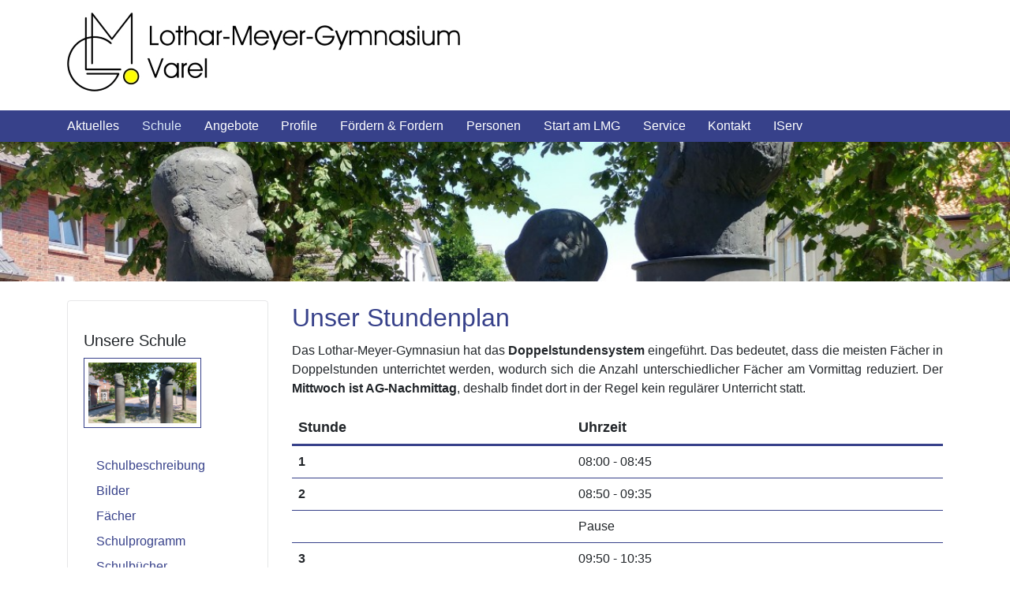

--- FILE ---
content_type: text/html; charset=utf-8
request_url: https://www.lmg-varel.de/index.php?option=com_content&view=article&id=5&Itemid=116
body_size: 8313
content:
<!DOCTYPE html>
<html xmlns="http://www.w3.org/1999/xhtml" class="j5" xml:lang="de-de" lang="de-de" dir="ltr">

<head>
   
  <meta charset="utf-8">
	<meta name="generator" content="Joomla! - Open Source Content Management">
	<title>Lothar-Meyer-Gymnasium Varel – Stundenplan</title>
	<link href="_lmg/layout/favicon.jpg" rel="shortcut icon" type="image/vnd.microsoft.icon">
<link href="/plugins/system/t4/themes/base/vendors/font-awesome5/css/all.min.css?4e86bb" rel="stylesheet">
	<link href="/plugins/system/t4/themes/base/vendors/font-awesome/css/font-awesome.min.css?4e86bb" rel="stylesheet">
	<link href="plugins/system/mediabox_ck/assets/mediaboxck.css?ver=2.6.0" rel="stylesheet">
	<link href="/templates/t4_blank/local/css/template.css?8169bca6bfccf14bd5ac230597a63200" rel="stylesheet">
	<link href="/media/t4/css/11.css?b4afc66496641e784a65caf02acf2310" rel="stylesheet">
	<style>.cloaked_email span:before { content: attr(data-ep-a); } .cloaked_email span:after { content: attr(data-ep-b); } img.cloaked_email { display: inline-block !important; vertical-align: middle; border: 0; }</style>
	<style>
			#mbCenter, #mbToolbar {
	background-color: #1a1a1a;
	-webkit-border-radius: 10px;
	-khtml-border-radius: 10px;
	-moz-border-radius: 10px;
	border-radius: 10px;
	-webkit-box-shadow: 0px 5px 20px rgba(0,0,0,0.50);
	-khtml-box-shadow: 0px 5px 20px rgba(0,0,0,0.50);
	-moz-box-shadow: 0px 5px 20px rgba(0,0,0,0.50);
	box-shadow: 0px 5px 20px rgba(0,0,0,0.50);
	/* For IE 8 */
	-ms-filter: "progid:DXImageTransform.Microsoft.Shadow(Strength=5, Direction=180, Color='#000000')";
	/* For IE 5.5 - 7 */
	filter: progid:DXImageTransform.Microsoft.Shadow(Strength=5, Direction=180, Color='#000000');
	}
	
	#mbOverlay {
		background-color: #000000;
		
	}
	
	#mbCenter.mbLoading {
		background-color: #1a1a1a;
	}
	
	#mbBottom {
		color: #999999;
	}
	
	#mbTitle, #mbPrevLink, #mbNextLink, #mbCloseLink, #mbPlayLink, #mbPauseLink, #mbZoomMinus, #mbZoomValue, #mbZoomPlus {
		color: #ffffff;
	}
		</style>
<script type="application/json" class="joomla-script-options new">{"joomla.jtext":{"MEDIABOXCK_SHARE":"Share","MEDIABOXCK_EMAIL":"Email","MEDIABOXCK_CLOSE":"=\"Close\"","MEDIABOXCK_NEXT":"Next","MEDIABOXCK_PREV":"Previous","MEDIABOXCK_DOWNLOAD":"Download","MEDIABOXCK_PLAY":"Play","MEDIABOXCK_PAUSE":"Pause","JSHOW":"Anzeigen","JHIDE":"Verbergen"},"system.paths":{"root":"","rootFull":"https:\/\/www.lmg-varel.de\/","base":"","baseFull":"https:\/\/www.lmg-varel.de\/"},"csrf.token":"ffa75e180271588e503a69f18a265f3c","system.keepalive":{"interval":840000,"uri":"\/index.php?option=com_ajax&amp;format=json"}}</script>
	<script src="/media/system/js/core.min.js?a3d8f8"></script>
	<script src="/media/vendor/jquery/js/jquery.min.js?3.7.1"></script>
	<script src="/media/legacy/js/jquery-noconflict.min.js?504da4"></script>
	<script src="/media/vendor/jquery-migrate/js/jquery-migrate.min.js?3.5.2"></script>
	<script src="/plugins/system/t4/themes/base/vendors/bootstrap/js/bootstrap.bundle.min.js?4e86bb"></script>
	<script src="/media/system/js/keepalive.min.js?08e025" type="module"></script>
	<script src="/media/vendor/bootstrap/js/dropdown.min.js?5.3.8" type="module"></script>
	<script src="/media/vendor/bootstrap/js/collapse.min.js?5.3.8" type="module"></script>
	<script src="/templates/t4_blank/js/template.js"></script>
	<script src="/plugins/system/t4/themes/base/js/base.js?4e86bb"></script>
	<script src="/plugins/system/mediabox_ck/assets/mediaboxck.min.js?ver=2.9.1"></script>
	<script src="/media/system/js/fields/passwordview.min.js?4e86bb"></script>
	<script src="/plugins/system/t4/themes/base/js/megamenu.js"></script>
	<script>window.RegularLabs=window.RegularLabs||{};window.RegularLabs.EmailProtector=window.RegularLabs.EmailProtector||{unCloak:function(e,g){document.querySelectorAll("."+e).forEach(function(a){var f="",c="";a.className=a.className.replace(" "+e,"");a.querySelectorAll("span").forEach(function(d){for(name in d.dataset)0===name.indexOf("epA")&&(f+=d.dataset[name]),0===name.indexOf("epB")&&(c=d.dataset[name]+c)});if(c){var b=a.nextElementSibling;b&&"script"===b.tagName.toLowerCase()&&b.parentNode.removeChild(b);b=f+c;g?(a.parentNode.href="mailto:"+b,a.parentNode.removeChild(a)):a.innerHTML=b}})}};</script>
	<script type="application/ld+json">{"@context":"https://schema.org","@graph":[{"@type":"Organization","@id":"https://www.lmg-varel.de/#/schema/Organization/base","name":"Lothar-Meyer-Gymnasium Varel","url":"https://www.lmg-varel.de/"},{"@type":"WebSite","@id":"https://www.lmg-varel.de/#/schema/WebSite/base","url":"https://www.lmg-varel.de/","name":"Lothar-Meyer-Gymnasium Varel","publisher":{"@id":"https://www.lmg-varel.de/#/schema/Organization/base"}},{"@type":"WebPage","@id":"https://www.lmg-varel.de/#/schema/WebPage/base","url":"https://www.lmg-varel.de/index.php?option=com_content&amp;view=article&amp;id=5&amp;Itemid=116","name":"Lothar-Meyer-Gymnasium Varel – Stundenplan","isPartOf":{"@id":"https://www.lmg-varel.de/#/schema/WebSite/base"},"about":{"@id":"https://www.lmg-varel.de/#/schema/Organization/base"},"inLanguage":"de-DE"},{"@type":"Article","@id":"https://www.lmg-varel.de/#/schema/com_content/article/5","name":"Stundenplan","headline":"Stundenplan","inLanguage":"de-DE","isPartOf":{"@id":"https://www.lmg-varel.de/#/schema/WebPage/base"}}]}</script>
	<script>
						Mediabox.scanPage = function() {
							var links = jQuery('a').filter(function(i) {
								if ( jQuery(this).attr('class') 
										&& jQuery(this).data('mediaboxck_done') != '1') {
									var patt = new RegExp(/^lightbox/i);
									return patt.test(jQuery(this).attr('class'));
								}
							});
							if (! links.length) return false;

							new Mediaboxck(links, {
								overlayOpacity : 	0.7,
								resizeOpening : 	1,
								resizeDuration : 	240,
								initialWidth : 		320,
								initialHeight : 	180,
								fullWidth : 		'0',
								defaultWidth : 		'800',
								defaultHeight : 	'800',
								showCaption : 		1,
								showCounter : 		1,
								loop : 				0,
								isMobileEnable: 	1,
								// mobileDetection: 	'resolution',
								isMobile: 			false,
								mobileResolution: 	'640',
								attribType :		'class',
								showToolbar :		'0',
								diapoTime :			'3000',
								diapoAutoplay :		'0',
								toolbarSize :		'normal',
								medialoop :		false,
								showZoom :		0,
								share :		0,
								download :		0,
								theme :		'default',
								counterText: '({x} of {y})',
							}, null, function(curlink, el) {
								var rel0 = curlink.className.replace(/[[]|]/gi," ");
								var relsize = rel0.split(" ");
								return (curlink == el) || ((curlink.className.length > 8) && el.className.match(relsize[1]));
							});
						};
					jQuery(document).ready(function(){
						Mediabox.scanPage();
					});
</script>


  <meta name="viewport"  content="width=device-width, initial-scale=1, maximum-scale=1, user-scalable=yes"/>
  <style>
    @-webkit-viewport   { width: device-width; }
    @-moz-viewport      { width: device-width; }
    @-ms-viewport       { width: device-width; }
    @-o-viewport        { width: device-width; }
    @viewport           { width: device-width; }
  </style>
  <meta name="HandheldFriendly" content="true"/>
  <meta name="apple-mobile-web-app-capable" content="YES"/>
  <!-- //META FOR IOS & HANDHELD -->
  
</head>

<body class="site-default navigation-default theme-default layout-pagebuilder nav-breakpoint-sm com_content view-article item-116" data-jver="5">
  
  
  <div class="t4-wrapper">
    <div class="t4-content">
      <div class="t4-content-inner">
        
<div id="t4-kopf" class="t4-section  t4-kopf  t4-palette-mainnav">
<div class="t4-section-inner container">

<div class="custom"  >
	<p><a title="Lothar-Meyer-Gymnasium Varel" href="index.php?option=com_content&amp;view=category&amp;layout=blog&amp;id=9&amp;Itemid=101"><img src="_lmg/layout/lmg-logo.jpg" alt="Lothar-Meyer-Gymnasium Varel" /></a></p></div>
</div>
</div>

<div id="t4-menue" class="t4-section  t4-menue  d-none d-sm-none d-md-block d-lg-block d-xl-block  t4-sticky">
<div class="t4-section-inner container"><div class="t4-navbar">
  
<nav class="navbar navbar-expand-sm">
<button class="navbar-toggler" type="button" data-toggle="collapse" data-target="#t4-megamenu-mainmenu" aria-controls="t4-megamenu-mainmenu" aria-expanded="false" aria-label="Toggle navigation" style="display: none;">
    <i class="fa fa-bars toggle-bars"></i>
</button>
	<div id="t4-megamenu-mainmenu" class="t4-megamenu collapse navbar-collapse fading animate" data-duration="400">

<ul class="nav navbar-nav level0"  itemscope="itemscope" itemtype="http://www.schema.org/SiteNavigationElement">
<li class="nav-item default dropdown parent" data-id="101" data-level="1"><a href="/index.php?option=com_content&amp;view=category&amp;layout=blog&amp;id=9&amp;Itemid=101" itemprop="url" class="nav-link dropdown-toggle" role="button" aria-haspopup="true" aria-expanded="false" data-toggle=""><span itemprop="name"><span class="menu-item-title">Aktuelles</span></span><i class="item-caret"></i></a><div class="dropdown-menu level1" data-bs-popper="static"><div class="dropdown-menu-inner"><ul><li class="nav-item" data-id="232" data-level="2"><a href="/index.php?option=com_content&amp;view=category&amp;layout=blog&amp;id=9&amp;Itemid=101" itemprop="url" class=" dropdown-item"><span itemprop="name"><span class="menu-item-title">Startseite</span></span></a></li><li class="nav-item" data-id="229" data-level="2"><a href="/index.php?option=com_content&amp;view=article&amp;id=82&amp;Itemid=229" itemprop="url" class="dropdown-item"><span itemprop="name"><span class="menu-item-title">Aktuelle Mitteilungen</span></span></a></li><li class="nav-item" data-id="227" data-level="2"><a href="/index.php?option=com_jevents&amp;view=month&amp;layout=calendar&amp;Itemid=227" itemprop="url" class="dropdown-item"><span itemprop="name"><span class="menu-item-title">Schulkalender</span></span></a></li><li class="nav-item" data-id="228" data-level="2"><a href="/index.php?option=com_content&amp;view=article&amp;id=76&amp;Itemid=228" itemprop="url" class="dropdown-item"><span itemprop="name"><span class="menu-item-title">Nachrichtenarchiv</span></span></a></li><li class="nav-item" data-id="246" data-level="2"><a href="/index.php?option=com_content&amp;view=article&amp;id=91&amp;Itemid=246" itemprop="url" class="dropdown-item"><span itemprop="name"><span class="menu-item-title">Pressespiegel</span></span></a></li><li class="nav-item" data-id="202" data-level="2"><a href="/index.php?option=com_content&amp;view=article&amp;id=60&amp;Itemid=202" itemprop="url" class="dropdown-item"><span itemprop="name"><span class="menu-item-title">Kunstausstellung</span></span></a></li><li class="nav-item" data-id="216" data-level="2"><a href="https://chemie.lmg-varel.de/lmpse/" itemprop="url" class=" dropdown-item" target="_blank" rel="noopener noreferrer"><span itemprop="name"><span class="menu-item-title"><i class="fas fa-external-link-alt"></i> 150 Jahre Periodensys.</span></span></a></li></ul></div></div></li><li class="nav-item active dropdown parent" data-id="107" data-level="1"><a href="/index.php?option=com_content&amp;view=article&amp;id=3&amp;Itemid=114" itemprop="url" class=" nav-link dropdown-toggle" role="button" aria-haspopup="true" aria-expanded="false" data-toggle=""><span itemprop="name"><span class="menu-item-title">Schule</span></span><i class="item-caret"></i></a><div class="dropdown-menu level1" data-bs-popper="static"><div class="dropdown-menu-inner"><ul><li class="nav-item" data-id="114" data-level="2"><a href="/index.php?option=com_content&amp;view=article&amp;id=3&amp;Itemid=114" itemprop="url" class="dropdown-item"><span itemprop="name"><span class="menu-item-title">Schulbeschreibung</span></span></a></li><li class="nav-item" data-id="192" data-level="2"><a href="/index.php?option=com_content&amp;view=article&amp;id=50&amp;Itemid=192" itemprop="url" class="dropdown-item"><span itemprop="name"><span class="menu-item-title">Bilder</span></span></a></li><li class="nav-item" data-id="115" data-level="2"><a href="/index.php?option=com_content&amp;view=article&amp;id=4&amp;Itemid=115" itemprop="url" class="dropdown-item"><span itemprop="name"><span class="menu-item-title">Fächer</span></span></a></li><li class="nav-item" data-id="121" data-level="2"><a href="/index.php?option=com_content&amp;view=article&amp;id=7&amp;Itemid=121" itemprop="url" class="dropdown-item"><span itemprop="name"><span class="menu-item-title">Schulprogramm</span></span></a></li><li class="nav-item" data-id="119" data-level="2"><a href="/index.php?option=com_content&amp;view=article&amp;id=8&amp;Itemid=119" itemprop="url" class="dropdown-item"><span itemprop="name"><span class="menu-item-title">Schulbücher</span></span></a></li><li class="nav-item" data-id="124" data-level="2"><a href="/index.php?option=com_content&amp;view=article&amp;id=37&amp;Itemid=124" itemprop="url" class="dropdown-item"><span itemprop="name"><span class="menu-item-title">Konzepte</span></span></a></li><li class="nav-item" data-id="180" data-level="2"><a href="/index.php?option=com_content&amp;view=article&amp;id=39&amp;Itemid=180" itemprop="url" class="dropdown-item"><span itemprop="name"><span class="menu-item-title">Klassenfahrten</span></span></a></li><li class="nav-item current active" data-id="116" data-level="2"><a href="/index.php?option=com_content&amp;view=article&amp;id=5&amp;Itemid=116" itemprop="url" class="dropdown-item" aria-current="page"><span itemprop="name"><span class="menu-item-title">Stundenplan</span></span></a></li><li class="nav-item" data-id="200" data-level="2"><a href="/index.php?option=com_content&amp;view=article&amp;id=58&amp;Itemid=200" itemprop="url" class="dropdown-item"><span itemprop="name"><span class="menu-item-title">Partner</span></span></a></li><li class="nav-item" data-id="199" data-level="2"><a href="/index.php?option=com_content&amp;view=article&amp;id=57&amp;Itemid=199" itemprop="url" class="dropdown-item"><span itemprop="name"><span class="menu-item-title">Schulgeschichte</span></span></a></li><li class="nav-item" data-id="197" data-level="2"><a href="/index.php?option=com_content&amp;view=article&amp;id=55&amp;Itemid=197" itemprop="url" class="dropdown-item"><span itemprop="name"><span class="menu-item-title">Schulchronik</span></span></a></li><li class="nav-item" data-id="191" data-level="2"><a href="/index.php?option=com_content&amp;view=article&amp;id=49&amp;Itemid=191" itemprop="url" class="dropdown-item"><span itemprop="name"><span class="menu-item-title">Lothar Meyer</span></span></a></li></ul></div></div></li><li class="nav-item dropdown parent" data-id="109" data-level="1"><a href="/index.php?option=com_content&amp;view=article&amp;id=75&amp;Itemid=109" itemprop="url" class="nav-link dropdown-toggle" role="button" aria-haspopup="true" aria-expanded="false" data-toggle=""><span itemprop="name"><span class="menu-item-title">Angebote</span></span><i class="item-caret"></i></a><div class="dropdown-menu level1" data-bs-popper="static"><div class="dropdown-menu-inner"><ul><li class="nav-item" data-id="212" data-level="2"><a href="/index.php?option=com_content&amp;view=article&amp;id=53&amp;Itemid=212" itemprop="url" class="dropdown-item"><span itemprop="name"><span class="menu-item-title">Austausch</span></span></a></li><li class="nav-item" data-id="185" data-level="2"><a href="/index.php?option=com_content&amp;view=article&amp;id=42&amp;Itemid=185" itemprop="url" class="dropdown-item"><span itemprop="name"><span class="menu-item-title">Ganztagsbetreuung</span></span></a></li><li class="nav-item" data-id="177" data-level="2"><a href="/index.php?option=com_content&amp;view=article&amp;id=36&amp;Itemid=177" itemprop="url" class="dropdown-item"><span itemprop="name"><span class="menu-item-title">AG-Programm</span></span></a></li><li class="nav-item" data-id="346" data-level="2"><a href="https://padlet.com/BerufsorientierungLMG/73mnf4sgdflb1yd" itemprop="url" class=" dropdown-item" target="_blank" rel="noopener noreferrer"><span itemprop="name"><span class="menu-item-title"><i class="fas fa-external-link-alt"></i> Berufsinformation</span></span></a></li><li class="nav-item" data-id="133" data-level="2"><a href="/index.php?option=com_content&amp;view=article&amp;id=9&amp;Itemid=133" itemprop="url" class="dropdown-item"><span itemprop="name"><span class="menu-item-title">Mensa</span></span></a></li><li class="nav-item" data-id="169" data-level="2"><a href="/index.php?option=com_content&amp;view=article&amp;id=31&amp;Itemid=169" itemprop="url" class="dropdown-item"><span itemprop="name"><span class="menu-item-title">Schülerbibliothek</span></span></a></li><li class="nav-item" data-id="170" data-level="2"><a href="/index.php?option=com_content&amp;view=article&amp;id=32&amp;Itemid=170" itemprop="url" class="dropdown-item"><span itemprop="name"><span class="menu-item-title">Spielzeugausleihe</span></span></a></li><li class="nav-item" data-id="179" data-level="2"><a href="/index.php?option=com_content&amp;view=article&amp;id=38&amp;Itemid=179" itemprop="url" class="dropdown-item"><span itemprop="name"><span class="menu-item-title"><i class="far fa-newspaper"></i> Schülerzeitung</span></span></a></li><li class="nav-item" data-id="172" data-level="2"><a href="http://www.kollstede.de/" itemprop="url" class=" dropdown-item" target="_blank" rel="noopener noreferrer"><span itemprop="name"><span class="menu-item-title"><i class="fas fa-external-link-alt"></i> Schulchor</span></span></a></li><li class="nav-item" data-id="215" data-level="2"><a href="https://dein-kaktus.de/" itemprop="url" class=" dropdown-item" target="_blank" rel="noopener noreferrer"><span itemprop="name"><span class="menu-item-title"><i class="fas fa-newspaper"></i> Kaktus-Homepage</span></span></a></li></ul></div></div></li><li class="nav-item dropdown parent" data-id="213" data-level="1"><a href="/index.php?option=com_content&amp;view=article&amp;id=52&amp;Itemid=194" itemprop="url" class=" nav-link dropdown-toggle" role="button" aria-haspopup="true" aria-expanded="false" data-toggle=""><span itemprop="name"><span class="menu-item-title">Profile</span></span><i class="item-caret"></i></a><div class="dropdown-menu level1" data-bs-popper="static"><div class="dropdown-menu-inner"><ul><li class="nav-item" data-id="194" data-level="2"><a href="/index.php?option=com_content&amp;view=article&amp;id=52&amp;Itemid=194" itemprop="url" class="dropdown-item"><span itemprop="name"><span class="menu-item-title">Profile: Übersicht</span></span></a></li><li class="nav-item" data-id="165" data-level="2"><a href="/index.php?option=com_content&amp;view=article&amp;id=27&amp;Itemid=165" itemprop="url" class="dropdown-item"><span itemprop="name"><span class="menu-item-title">Musikzweig</span></span></a></li><li class="nav-item" data-id="166" data-level="2"><a href="/index.php?option=com_content&amp;view=article&amp;id=28&amp;Itemid=166" itemprop="url" class="dropdown-item"><span itemprop="name"><span class="menu-item-title">Bilinguale Klasse</span></span></a></li><li class="nav-item" data-id="167" data-level="2"><a href="/index.php?option=com_content&amp;view=article&amp;id=29&amp;Itemid=167" itemprop="url" class="dropdown-item"><span itemprop="name"><span class="menu-item-title">mint-Klasse</span></span></a></li><li class="nav-item" data-id="168" data-level="2"><a href="/index.php?option=com_content&amp;view=article&amp;id=30&amp;Itemid=168" itemprop="url" class="dropdown-item"><span itemprop="name"><span class="menu-item-title">Sportklasse</span></span></a></li><li class="nav-item" data-id="196" data-level="2"><a href="/index.php?option=com_content&amp;view=article&amp;id=54&amp;Itemid=196" itemprop="url" class="dropdown-item"><span itemprop="name"><span class="menu-item-title">Kurs Darstellendes Spiel</span></span></a></li></ul></div></div></li><li class="nav-item dropdown parent" data-id="174" data-level="1"><a href="/index.php?option=com_content&amp;view=article&amp;id=41&amp;Itemid=183" itemprop="url" class=" nav-link dropdown-toggle" role="button" aria-haspopup="true" aria-expanded="false" data-toggle=""><span itemprop="name"><span class="menu-item-title">Fördern &amp; Fordern</span></span><i class="item-caret"></i></a><div class="dropdown-menu level1" data-bs-popper="static"><div class="dropdown-menu-inner"><ul><li class="nav-item" data-id="183" data-level="2"><a href="/index.php?option=com_content&amp;view=article&amp;id=41&amp;Itemid=183" itemprop="url" class="dropdown-item"><span itemprop="name"><span class="menu-item-title">Hilfen und Möglichkeiten</span></span></a></li><li class="nav-item" data-id="189" data-level="2"><a href="/index.php?option=com_content&amp;view=article&amp;id=46&amp;Itemid=189" itemprop="url" class="dropdown-item"><span itemprop="name"><span class="menu-item-title">Schüler helfen Schülern</span></span></a></li><li class="nav-item" data-id="190" data-level="2"><a href="/index.php?option=com_content&amp;view=article&amp;id=48&amp;Itemid=190" itemprop="url" class="dropdown-item"><span itemprop="name"><span class="menu-item-title">Abi-Workshop</span></span></a></li><li class="nav-item" data-id="182" data-level="2"><a href="/index.php?option=com_content&amp;view=article&amp;id=40&amp;Itemid=182" itemprop="url" class="dropdown-item"><span itemprop="name"><span class="menu-item-title">Wettbewerbe</span></span></a></li><li class="nav-item" data-id="187" data-level="2"><a href="/index.php?option=com_content&amp;view=article&amp;id=44&amp;Itemid=187" itemprop="url" class="dropdown-item"><span itemprop="name"><span class="menu-item-title">Begabungsförderung</span></span></a></li><li class="nav-item" data-id="186" data-level="2"><a href="/index.php?option=com_content&amp;view=article&amp;id=43&amp;Itemid=186" itemprop="url" class="dropdown-item"><span itemprop="name"><span class="menu-item-title">MIG (Wirtschaft)</span></span></a></li></ul></div></div></li><li class="nav-item dropdown parent" data-id="110" data-level="1"><a href="/index.php?option=com_content&amp;view=article&amp;id=74&amp;Itemid=110" itemprop="url" class="nav-link dropdown-toggle" role="button" aria-haspopup="true" aria-expanded="false" data-toggle=""><span itemprop="name"><span class="menu-item-title">Personen</span></span><i class="item-caret"></i></a><div class="dropdown-menu level1" data-bs-popper="static"><div class="dropdown-menu-inner"><ul><li class="nav-item" data-id="139" data-level="2"><a href="/index.php?option=com_content&amp;view=article&amp;id=11&amp;Itemid=139" itemprop="url" class="dropdown-item"><span itemprop="name"><span class="menu-item-title">Schulvorstand</span></span></a></li><li class="nav-item" data-id="159" data-level="2"><a href="/index.php?option=com_content&amp;view=article&amp;id=24&amp;Itemid=159" itemprop="url" class="dropdown-item"><span itemprop="name"><span class="menu-item-title">Schulleitung</span></span></a></li><li class="nav-item" data-id="175" data-level="2"><a href="/index.php?option=com_content&amp;view=article&amp;id=34&amp;Itemid=175" itemprop="url" class="dropdown-item"><span itemprop="name"><span class="menu-item-title">Verwaltung</span></span></a></li><li class="nav-item" data-id="176" data-level="2"><a href="/index.php?option=com_content&amp;view=article&amp;id=35&amp;Itemid=176" itemprop="url" class="dropdown-item"><span itemprop="name"><span class="menu-item-title">Kollegiumsbilder</span></span></a></li><li class="nav-item" data-id="158" data-level="2"><a href="/index.php?option=com_content&amp;view=article&amp;id=23&amp;Itemid=158" itemprop="url" class="dropdown-item"><span itemprop="name"><span class="menu-item-title">Beratungsteam</span></span></a></li><li class="nav-item" data-id="157" data-level="2"><a href="/index.php?option=com_content&amp;view=article&amp;id=22&amp;Itemid=157" itemprop="url" class="dropdown-item"><span itemprop="name"><span class="menu-item-title">Krisenteam</span></span></a></li><li class="nav-item" data-id="347" data-level="2"><a href="/index.php?option=com_content&amp;view=article&amp;id=118&amp;Itemid=347" itemprop="url" class="dropdown-item"><span itemprop="name"><span class="menu-item-title">Nachhaltigkeit</span></span></a></li><li class="nav-item" data-id="142" data-level="2"><a href="/index.php?option=com_content&amp;view=article&amp;id=13&amp;Itemid=142" itemprop="url" class="dropdown-item"><span itemprop="name"><span class="menu-item-title">Mobiler Dienst</span></span></a></li><li class="nav-item" data-id="140" data-level="2"><a href="/index.php?option=com_content&amp;view=article&amp;id=12&amp;Itemid=140" itemprop="url" class="dropdown-item"><span itemprop="name"><span class="menu-item-title">Förderverein</span></span></a></li><li class="nav-item" data-id="161" data-level="2"><a href="/index.php?option=com_content&amp;view=article&amp;id=26&amp;Itemid=161" itemprop="url" class="dropdown-item"><span itemprop="name"><span class="menu-item-title">Schülervertretung (SV)</span></span></a></li><li class="nav-item" data-id="160" data-level="2"><a href="/index.php?option=com_content&amp;view=article&amp;id=25&amp;Itemid=160" itemprop="url" class="dropdown-item"><span itemprop="name"><span class="menu-item-title">Elternrat</span></span></a></li><li class="nav-item" data-id="198" data-level="2"><a href="/index.php?option=com_content&amp;view=article&amp;id=56&amp;Itemid=198" itemprop="url" class="dropdown-item"><span itemprop="name"><span class="menu-item-title">Ehemalige</span></span></a></li></ul></div></div></li><li class="nav-item dropdown parent" data-id="131" data-level="1"><a href="/index.php?option=com_content&amp;view=article&amp;id=64&amp;Itemid=208" itemprop="url" class=" nav-link dropdown-toggle" role="button" aria-haspopup="true" aria-expanded="false" data-toggle=""><span itemprop="name"><span class="menu-item-title">Start am LMG</span></span><i class="item-caret"></i></a><div class="dropdown-menu level1" data-bs-popper="static"><div class="dropdown-menu-inner"><ul><li class="nav-item" data-id="208" data-level="2"><a href="/index.php?option=com_content&amp;view=article&amp;id=64&amp;Itemid=208" itemprop="url" class="dropdown-item"><span itemprop="name"><span class="menu-item-title">An Grundschulkinder</span></span></a></li><li class="nav-item" data-id="205" data-level="2"><a href="/index.php?option=com_content&amp;view=article&amp;id=61&amp;Itemid=205" itemprop="url" class="dropdown-item"><span itemprop="name"><span class="menu-item-title">Das LMG im Überblick</span></span></a></li><li class="nav-item" data-id="136" data-level="2"><a href="/index.php?option=com_content&amp;view=article&amp;id=65&amp;Itemid=136" itemprop="url" class="dropdown-item"><span itemprop="name"><span class="menu-item-title">LMG-Flyer</span></span></a></li><li class="nav-item" data-id="137" data-level="2"><a href="/index.php?option=com_content&amp;view=article&amp;id=66&amp;Itemid=137" itemprop="url" class="dropdown-item"><span itemprop="name"><span class="menu-item-title">LMG-Filme</span></span></a></li><li class="nav-item" data-id="206" data-level="2"><a href="/index.php?option=com_content&amp;view=article&amp;id=62&amp;Itemid=206" itemprop="url" class="dropdown-item"><span itemprop="name"><span class="menu-item-title">Ansprechpartner</span></span></a></li><li class="nav-item" data-id="247" data-level="2"><a href="/index.php?option=com_content&amp;view=article&amp;id=59&amp;Itemid=201" itemprop="url" class=" dropdown-item"><span itemprop="name"><span class="menu-item-title">Anmeldeformulare</span></span></a></li></ul></div></div></li><li class="nav-item dropdown parent" data-id="130" data-level="1"><a href="/index.php?option=com_content&amp;view=article&amp;id=73&amp;Itemid=130" itemprop="url" class="nav-link dropdown-toggle" role="button" aria-haspopup="true" aria-expanded="false" data-toggle=""><span itemprop="name"><span class="menu-item-title">Service</span></span><i class="item-caret"></i></a><div class="dropdown-menu level1" data-bs-popper="static"><div class="dropdown-menu-inner"><ul><li class="nav-item" data-id="201" data-level="2"><a href="/index.php?option=com_content&amp;view=article&amp;id=59&amp;Itemid=201" itemprop="url" class="dropdown-item"><span itemprop="name"><span class="menu-item-title">Anmeldung</span></span></a></li><li class="nav-item" data-id="193" data-level="2"><a href="/index.php?option=com_content&amp;view=article&amp;id=51&amp;Itemid=193" itemprop="url" class="dropdown-item"><span itemprop="name"><span class="menu-item-title">Formulare</span></span></a></li><li class="nav-item" data-id="394" data-level="2"><a href="https://ausleihbeleg.lmg-varel.de/" itemprop="url" class=" dropdown-item" target="_blank" rel="noopener noreferrer"><span itemprop="name"><span class="menu-item-title"><i class="fas fa-external-link-alt"></i> Ausleihbeleg</span></span></a></li><li class="nav-item" data-id="117" data-level="2"><a href="/index.php?option=com_content&amp;view=article&amp;id=6&amp;Itemid=117" itemprop="url" class="dropdown-item"><span itemprop="name"><span class="menu-item-title">Kontonummern</span></span></a></li><li class="nav-item" data-id="171" data-level="2"><a href="/index.php?option=com_content&amp;view=article&amp;id=33&amp;Itemid=171" itemprop="url" class="dropdown-item"><span itemprop="name"><span class="menu-item-title">Schließfächer</span></span></a></li><li class="nav-item" data-id="178" data-level="2"><a href="https://www.meinibs.de/" itemprop="url" class=" dropdown-item" target="_blank" rel="noopener noreferrer"><span itemprop="name"><span class="menu-item-title"><i class="fas fa-external-link-alt"></i> Mensabestellung</span></span></a></li><li class="nav-item" data-id="543" data-level="2"><a href="/index.php?option=com_content&amp;view=article&amp;id=366&amp;Itemid=543" itemprop="url" class="dropdown-item"><span itemprop="name"><span class="menu-item-title"><i class="fa fa-rss"></i> RSS-Feeds</span></span></a></li></ul></div></div></li><li class="nav-item dropdown parent" data-id="111" data-level="1"><a href="/index.php?option=com_content&amp;view=article&amp;id=10&amp;Itemid=134" itemprop="url" class=" nav-link dropdown-toggle" role="button" aria-haspopup="true" aria-expanded="false" data-toggle=""><span itemprop="name"><span class="menu-item-title">Kontakt</span></span><i class="item-caret"></i></a><div class="dropdown-menu level1" data-bs-popper="static"><div class="dropdown-menu-inner"><ul><li class="nav-item" data-id="134" data-level="2"><a href="/index.php?option=com_content&amp;view=article&amp;id=10&amp;Itemid=134" itemprop="url" class="dropdown-item"><span itemprop="name"><span class="menu-item-title">Wichtige Kontakte</span></span></a></li><li class="nav-item" data-id="188" data-level="2"><a href="/index.php?option=com_content&amp;view=article&amp;id=45&amp;Itemid=188" itemprop="url" class="dropdown-item"><span itemprop="name"><span class="menu-item-title">Ansprechpartner</span></span></a></li><li class="nav-item" data-id="509" data-level="2"><a href="https://kollegiumsliste.lmg-varel.de" itemprop="url" class=" dropdown-item" target="_blank" rel="noopener noreferrer"><span itemprop="name"><span class="menu-item-title"><i class="fas fa-external-link-alt"></i> Kollegiumsliste</span></span></a></li><li class="nav-item" data-id="113" data-level="2"><a href="/index.php?option=com_content&amp;view=article&amp;id=2&amp;Itemid=113" itemprop="url" class="dropdown-item"><span itemprop="name"><span class="menu-item-title">Nutzungsbedingungen</span></span></a></li><li class="nav-item" data-id="149" data-level="2"><a href="/index.php?option=com_content&amp;view=article&amp;id=17&amp;Itemid=149" itemprop="url" class="dropdown-item"><span itemprop="name"><span class="menu-item-title">Datenschutzerklärung</span></span></a></li><li class="nav-item" data-id="112" data-level="2"><a href="/index.php?option=com_content&amp;view=article&amp;id=1&amp;Itemid=112" itemprop="url" class="dropdown-item"><span itemprop="name"><span class="menu-item-title">Impressum</span></span></a></li></ul></div></div></li><li class="nav-item" data-id="214" data-level="1"><a href="https://www.lmg-varel.eu" itemprop="url" class=" nav-link" target="_blank" rel="noopener noreferrer"><span itemprop="name"><span class="menu-item-title"><i class="fas fa-external-link-alt"></i> IServ</span></span></a></li></ul></div>
</nav>

  
</div></div>
</div>

<div id="t4-handymenue" class="t4-section  t4-handymenue  d-md-none d-lg-none d-xl-none">
<div class="t4-section-inner container">
<nav class="navbar navbar-expand-sm">
<button class="navbar-toggler" type="button" data-toggle="collapse" data-target="#t4-megamenu-handymenue" aria-controls="t4-megamenu-handymenue" aria-expanded="false" aria-label="Toggle navigation" style="display: none;">
    <i class="fa fa-bars toggle-bars"></i>
</button>
	<div id="t4-megamenu-handymenue" class="t4-megamenu collapse navbar-collapse fading animate" data-duration="400">

<ul class="nav navbar-nav level0"  itemscope="itemscope" itemtype="http://www.schema.org/SiteNavigationElement">
<li class="nav-item" data-id="275" data-level="1"><a href="/index.php?option=com_content&amp;view=category&amp;layout=blog&amp;id=9&amp;Itemid=275" itemprop="url" class="nav-link"><span itemprop="name"><span class="menu-item-title">Aktuelles</span></span></a></li><li class="nav-item" data-id="276" data-level="1"><a href="/index.php?option=com_content&amp;view=article&amp;id=3&amp;Itemid=276" itemprop="url" class="nav-link"><span itemprop="name"><span class="menu-item-title">Schule</span></span></a></li><li class="nav-item" data-id="277" data-level="1"><a href="/index.php?option=com_content&amp;view=article&amp;id=75&amp;Itemid=277" itemprop="url" class="nav-link"><span itemprop="name"><span class="menu-item-title">Angebote</span></span></a></li><li class="nav-item" data-id="278" data-level="1"><a href="/index.php?option=com_content&amp;view=article&amp;id=52&amp;Itemid=278" itemprop="url" class="nav-link"><span itemprop="name"><span class="menu-item-title">Profile</span></span></a></li><li class="nav-item" data-id="279" data-level="1"><a href="/index.php?option=com_content&amp;view=article&amp;id=41&amp;Itemid=279" itemprop="url" class="nav-link"><span itemprop="name"><span class="menu-item-title">Fördern &amp; Fordern</span></span></a></li><li class="nav-item" data-id="280" data-level="1"><a href="/index.php?option=com_content&amp;view=article&amp;id=74&amp;Itemid=280" itemprop="url" class="nav-link"><span itemprop="name"><span class="menu-item-title">Personen</span></span></a></li><li class="nav-item" data-id="281" data-level="1"><a href="/index.php?option=com_content&amp;view=article&amp;id=64&amp;Itemid=281" itemprop="url" class="nav-link"><span itemprop="name"><span class="menu-item-title">Start am LMG</span></span></a></li><li class="nav-item" data-id="282" data-level="1"><a href="/index.php?option=com_content&amp;view=article&amp;id=73&amp;Itemid=282" itemprop="url" class="nav-link"><span itemprop="name"><span class="menu-item-title">Service</span></span></a></li><li class="nav-item" data-id="283" data-level="1"><a href="/index.php?option=com_content&amp;view=article&amp;id=10&amp;Itemid=283" itemprop="url" class="nav-link"><span itemprop="name"><span class="menu-item-title">Kontakt</span></span></a></li><li class="nav-item" data-id="284" data-level="1"><a href="https://www.lmg-varel.eu" itemprop="url" class=" nav-link" target="_blank" rel="noopener noreferrer"><span itemprop="name"><span class="menu-item-title"><i class="fas fa-external-link-alt"></i> IServ</span></span></a></li></ul></div>
</nav>
</div>
</div>

<div id="t4-banner" class="t4-section  t4-banner  banner d-none d-sm-block d-md-block d-lg-block d-xl-block  t4-palette-blue">

<div class="custom"  >
		<p><img class="bannerbild" src="_lmg/layout/banner.jpg" alt="" /></p></div>
</div>

<div id="t4-infospalte-handy" class="t4-section  t4-infospalte-handy  d-sm-none d-md-none d-lg-none d-xl-none">
<div class="t4-section-inner container"><div class="moduletable -infospalte">
        

<div class="custom"  >
	<h3>Unsere Schule</h3>
<!-- START: Modules Anywhere --><nav class="navbar">
<ul  class="nav navbar-nav ">
<li class="nav-item item-114"><a href="/index.php?option=com_content&amp;view=article&amp;id=3&amp;Itemid=114" itemprop="url" class="dropdown-item"><span itemprop="name"><span class="menu-item-title">Schulbeschreibung</span></span></a></li><li class="nav-item item-192"><a href="/index.php?option=com_content&amp;view=article&amp;id=50&amp;Itemid=192" itemprop="url" class="dropdown-item"><span itemprop="name"><span class="menu-item-title">Bilder</span></span></a></li><li class="nav-item item-115"><a href="/index.php?option=com_content&amp;view=article&amp;id=4&amp;Itemid=115" itemprop="url" class="dropdown-item"><span itemprop="name"><span class="menu-item-title">Fächer</span></span></a></li><li class="nav-item item-121"><a href="/index.php?option=com_content&amp;view=article&amp;id=7&amp;Itemid=121" itemprop="url" class="dropdown-item"><span itemprop="name"><span class="menu-item-title">Schulprogramm</span></span></a></li><li class="nav-item item-119"><a href="/index.php?option=com_content&amp;view=article&amp;id=8&amp;Itemid=119" itemprop="url" class="dropdown-item"><span itemprop="name"><span class="menu-item-title">Schulbücher</span></span></a></li><li class="nav-item item-124"><a href="/index.php?option=com_content&amp;view=article&amp;id=37&amp;Itemid=124" itemprop="url" class="dropdown-item"><span itemprop="name"><span class="menu-item-title">Konzepte</span></span></a></li><li class="nav-item item-180"><a href="/index.php?option=com_content&amp;view=article&amp;id=39&amp;Itemid=180" itemprop="url" class="dropdown-item"><span itemprop="name"><span class="menu-item-title">Klassenfahrten</span></span></a></li><li class="nav-item item-116 current"><a href="/index.php?option=com_content&amp;view=article&amp;id=5&amp;Itemid=116" itemprop="url" class="dropdown-item" aria-current="page"><span itemprop="name"><span class="menu-item-title">Stundenplan</span></span></a></li><li class="nav-item item-200"><a href="/index.php?option=com_content&amp;view=article&amp;id=58&amp;Itemid=200" itemprop="url" class="dropdown-item"><span itemprop="name"><span class="menu-item-title">Partner</span></span></a></li><li class="nav-item item-199"><a href="/index.php?option=com_content&amp;view=article&amp;id=57&amp;Itemid=199" itemprop="url" class="dropdown-item"><span itemprop="name"><span class="menu-item-title">Schulgeschichte</span></span></a></li><li class="nav-item item-197"><a href="/index.php?option=com_content&amp;view=article&amp;id=55&amp;Itemid=197" itemprop="url" class="dropdown-item"><span itemprop="name"><span class="menu-item-title">Schulchronik</span></span></a></li><li class="nav-item item-191"><a href="/index.php?option=com_content&amp;view=article&amp;id=49&amp;Itemid=191" itemprop="url" class="dropdown-item"><span itemprop="name"><span class="menu-item-title">Lothar Meyer</span></span></a></li></ul></nav><!-- END: Modules Anywhere --></div>
</div>
</div>
</div>

<div id="t4-seite" class="t4-section  t4-seite">
<div class="t4-section-inner container"><div class="t4-row row">
<div class="t4-col sidebar-l col-sm-6 col-md-4 col-lg-3 d-none d-sm-block d-md-block d-lg-block d-xl-block">
<div class="moduletable -infospalte">
        

<div class="custom"  >
	<h3>Unsere Schule</h3>
<p><img class="bildinfospalte" src="_lmg/layout/infospalte-schule.jpg" alt="" /></p>
<!-- START: Modules Anywhere --><nav class="navbar">
<ul  class="nav navbar-nav ">
<li class="nav-item item-114"><a href="/index.php?option=com_content&amp;view=article&amp;id=3&amp;Itemid=114" itemprop="url" class="dropdown-item"><span itemprop="name"><span class="menu-item-title">Schulbeschreibung</span></span></a></li><li class="nav-item item-192"><a href="/index.php?option=com_content&amp;view=article&amp;id=50&amp;Itemid=192" itemprop="url" class="dropdown-item"><span itemprop="name"><span class="menu-item-title">Bilder</span></span></a></li><li class="nav-item item-115"><a href="/index.php?option=com_content&amp;view=article&amp;id=4&amp;Itemid=115" itemprop="url" class="dropdown-item"><span itemprop="name"><span class="menu-item-title">Fächer</span></span></a></li><li class="nav-item item-121"><a href="/index.php?option=com_content&amp;view=article&amp;id=7&amp;Itemid=121" itemprop="url" class="dropdown-item"><span itemprop="name"><span class="menu-item-title">Schulprogramm</span></span></a></li><li class="nav-item item-119"><a href="/index.php?option=com_content&amp;view=article&amp;id=8&amp;Itemid=119" itemprop="url" class="dropdown-item"><span itemprop="name"><span class="menu-item-title">Schulbücher</span></span></a></li><li class="nav-item item-124"><a href="/index.php?option=com_content&amp;view=article&amp;id=37&amp;Itemid=124" itemprop="url" class="dropdown-item"><span itemprop="name"><span class="menu-item-title">Konzepte</span></span></a></li><li class="nav-item item-180"><a href="/index.php?option=com_content&amp;view=article&amp;id=39&amp;Itemid=180" itemprop="url" class="dropdown-item"><span itemprop="name"><span class="menu-item-title">Klassenfahrten</span></span></a></li><li class="nav-item item-116 current"><a href="/index.php?option=com_content&amp;view=article&amp;id=5&amp;Itemid=116" itemprop="url" class="dropdown-item" aria-current="page"><span itemprop="name"><span class="menu-item-title">Stundenplan</span></span></a></li><li class="nav-item item-200"><a href="/index.php?option=com_content&amp;view=article&amp;id=58&amp;Itemid=200" itemprop="url" class="dropdown-item"><span itemprop="name"><span class="menu-item-title">Partner</span></span></a></li><li class="nav-item item-199"><a href="/index.php?option=com_content&amp;view=article&amp;id=57&amp;Itemid=199" itemprop="url" class="dropdown-item"><span itemprop="name"><span class="menu-item-title">Schulgeschichte</span></span></a></li><li class="nav-item item-197"><a href="/index.php?option=com_content&amp;view=article&amp;id=55&amp;Itemid=197" itemprop="url" class="dropdown-item"><span itemprop="name"><span class="menu-item-title">Schulchronik</span></span></a></li><li class="nav-item item-191"><a href="/index.php?option=com_content&amp;view=article&amp;id=49&amp;Itemid=191" itemprop="url" class="dropdown-item"><span itemprop="name"><span class="menu-item-title">Lothar Meyer</span></span></a></li></ul></nav><!-- END: Modules Anywhere --></div>
</div>

</div>
<div class="t4-col krümel_und_inhalt col-sm">
<div class="com-content-article item-page" itemscope itemtype="https://schema.org/Article">
	<meta itemprop="inLanguage" content="de-DE">

	
	
		
	
	<div class="article-aside">

	
						
	</div>

	
		
				
			
		
	
	<div itemprop="articleBody" class="article-body">
		<h1>Unser Stundenplan</h1>
<p>Das Lothar-Meyer-Gymnasiun hat das <strong>Doppelstundensystem</strong> eingeführt. Das bedeutet, dass die meisten Fächer in Doppelstunden unterrichtet werden, wodurch sich die Anzahl unterschiedlicher Fächer am Vormittag reduziert. Der <strong>Mittwoch ist AG-Nachmittag</strong>, deshalb findet dort in der Regel kein regulärer Unterricht statt.</p>
<table class="artikel">
<thead>
<tr>
<td style="text-align: center;">
<p>Stunde</p>
</td>
<td style="text-align: center; width: 30px;"> </td>
<td style="text-align: center;">
<p>Uhrzeit</p>
</td>
</tr>
</thead>
<tbody>
<tr>
<td style="text-align: center;">
<p><strong>1</strong></p>
</td>
<td style="text-align: center;"> </td>
<td style="text-align: center;">
<p>08:00 - 08:45</p>
</td>
</tr>
<tr>
<td style="text-align: center;">
<p><strong>2</strong></p>
</td>
<td style="text-align: center;"> </td>
<td style="text-align: center;">
<p>08:50 - 09:35</p>
</td>
</tr>
<tr>
<td style="text-align: center;"> </td>
<td style="text-align: center;"> </td>
<td style="text-align: center;">
<p>Pause</p>
</td>
</tr>
<tr>
<td style="text-align: center;">
<p><strong>3</strong></p>
</td>
<td style="text-align: center;"> </td>
<td style="text-align: center;">
<p>09:50 - 10:35</p>
</td>
</tr>
<tr>
<td style="text-align: center;">
<p><strong>4</strong></p>
</td>
<td style="text-align: center;"> </td>
<td style="text-align: center;">
<p>10:35 - 11:20</p>
</td>
</tr>
<tr>
<td style="text-align: center;"> </td>
<td style="text-align: center;"> </td>
<td style="text-align: center;">
<p>Pause</p>
</td>
</tr>
<tr>
<td style="text-align: center;">
<p><strong>5</strong></p>
</td>
<td style="text-align: center;"> </td>
<td style="text-align: center;">
<p>11:40 - 12:25</p>
</td>
</tr>
<tr>
<td style="text-align: center;">
<p><strong>6</strong></p>
</td>
<td style="text-align: center;"> </td>
<td style="text-align: center;">
<p>12:30 - 13:15</p>
</td>
</tr>
<tr>
<td style="text-align: center;"> </td>
<td style="text-align: center;"> </td>
<td style="text-align: center;">
<p>Mittagspause</p>
</td>
</tr>
<tr>
<td style="text-align: center;">
<p><strong>7<br /></strong></p>
</td>
<td style="text-align: center;"> </td>
<td style="text-align: center;">
<p>14:00 - 14:45</p>
</td>
</tr>
<tr>
<td style="text-align: center;">
<p><strong>8<br /></strong></p>
</td>
<td style="text-align: center;"> </td>
<td style="text-align: center;">
<p>14:45 - 15:30</p>
</td>
</tr>
</tbody>
</table> 	</div>

			
			
	
	
		
	
		</div>
</div>
</div></div>
</div>

<div id="t4-footer" class="t4-section  t4-footer  d-none d-sm-block d-md-block d-lg-block d-xl-block  t4-palette-gray">
<div class="t4-section-inner container"><div class="t4-row row">
<div class="t4-col bottom-a col-sm col-md-3 d-none d-sm-none d-md-block d-lg-block d-xl-block">


<div class="custom"  >
	<!-- START: Modules Anywhere --><form id="login-form" class="mod-login" action="/index.php?option=com_content&amp;view=article&amp;id=5:stundenplan&amp;Itemid=116&amp;catid=8" method="post">

	
	<div class="mod-login__userdata userdata">
		<div class="mod-login__username form-group">
							<div class="input-group">
					<input id="modlgn-username" type="text" name="username" class="form-control" placeholder="Benutzername">
					<span class="input-group-append">
						<label for="modlgn-username" class="sr-only">Benutzername</label>
						<span class="input-group-text icon-user hasTooltip" title="Benutzername"></span>
					</span>
				</div>
					</div>

		<div class="mod-login__password form-group">
							<div class="input-group">
					<input id="modlgn-passwd" type="password" name="password" class="form-control" placeholder="Passwort">
					<span class="input-group-append">
						<span class="sr-only">Anzeigen</span>
						<span class="input-group-text icon-lock" aria-hidden="true"></span>
					</span>
				</div>
					</div>

					
		

					<div class="mod-login__remember form-group">
				<div id="form-login-remember" class="form-check">
					<label class="form-check-label">
						<input type="checkbox" name="remember" class="form-check-input" value="yes">
						Angemeldet bleiben					</label>
				</div>
			</div>
		
		<div class="mod-login__submit form-group">
			<button type="submit" name="Submit" class="btn btn-primary">Anmelden</button>
		</div>

					<ul class="mod-login__options list-unstyled">
							<li>
					<a href="/index.php?option=com_users&amp;view=remind&amp;Itemid=101">
					Benutzername vergessen?</a>
				</li>
				<li>
					<a href="/index.php?option=com_users&amp;view=reset&amp;Itemid=101">
					Passwort vergessen?</a>
				</li>
			</ul>
		<input type="hidden" name="option" value="com_users">
		<input type="hidden" name="task" value="user.login">
		<input type="hidden" name="return" value="aHR0cHM6Ly93d3cubG1nLXZhcmVsLmRlL2luZGV4LnBocD9vcHRpb249Y29tX2NvbnRlbnQmdmlldz1hcnRpY2xlJmlkPTUmSXRlbWlkPTExNg==">
		<input type="hidden" name="ffa75e180271588e503a69f18a265f3c" value="1">	</div>
	</form>
<!-- END: Modules Anywhere --></div>

</div>
<div class="t4-col bottom-b col-sm d-none d-sm-block d-md-block d-lg-block d-xl-block">


<div class="custom"  >
	<div class="fusslogo-container"><a title="Kaktus-Homepage" href="https://dein-kaktus.de/" target="_blank" rel="noopener noreferrer"><img class="fusslogo" src="_lmg/kaktus/logo-klein.png" alt="Kaktus-Blog" /></a><a title="Freiwilligendienste Sport" href="index.php?option=com_content&amp;view=article&amp;id=58&amp;Itemid=200&amp;tab=2"><img class="fusslogo" src="_lmg/partner/fwd-logo-klein.jpg" alt="" /></a><a title="Ketaaketi" href="index.php?option=com_content&amp;view=article&amp;id=58&amp;Itemid=200&amp;tab=1"><img class="fusslogo" src="_lmg/partner/ketaaketi-logo-klein.png" alt="" /></a><a title="Kooperationsverbund" href="index.php?option=com_content&amp;view=article&amp;id=44&amp;Itemid=187"><img class="fusslogo" src="_lmg/begabungsfoerderung/logo-klein.png" alt="" /></a><a title="Werder Bremen" href="index.php?option=com_content&amp;view=article&amp;id=58&amp;Itemid=200&amp;tab=3"><img class="fusslogo" src="_lmg/partner/werder-logo-klein.gif" alt="" /></a><a title="KuWi Varel" href="index.php?option=com_content&amp;view=article&amp;id=58&amp;Itemid=200&amp;tab=4"><img class="fusslogo" src="_lmg/partner/kuwi-logo-klein.png" alt="" /></a><a title="Uni Oldenburg" href="index.php?option=com_content&amp;view=article&amp;id=58&amp;Itemid=200&amp;tab=5"><img class="fusslogo" src="_lmg/partner/uni-ol-logo-klein.png" alt="" /></a><a title="DKMS" href="index.php?option=com_content&amp;view=article&amp;id=58&amp;Itemid=200&amp;tab=6"><img class="fusslogo" src="_lmg/partner/dkms-logo-klein.jpg" alt="" /></a><a title="Umweltschule in Europa" href="index.php?option=com_content&amp;view=article&amp;id=58&amp;Itemid=200&amp;tab=0"><img class="fusslogo" src="_lmg/partner/umweltschule-logo-klein.jpg" alt="" /></a><a title="Lernort Technik und Natur" href="index.php?option=com_content&amp;view=article&amp;id=58&amp;Itemid=200&amp;tab=7"><img class="fusslogo" src="_lmg/partner/lernort-technik-natur-logo-klein.png" alt="" /></a></div></div>

</div>
<div class="t4-col bottom-c col-12 col-sm col-md-2 d-none d-sm-block d-md-block d-lg-block d-xl-block">


<div class="custom"  >
	<p><i class="far fa-copyright"></i> 2026</p>
<p>Lothar-Meyer-Gymnasium<br>Moltkestr. 11<br>26316 Varel</p>
<p><i class="fas fa-phone-alt"></i> 04451/95199-0<br><i class="fas fa-fax"></i> 04451/95199-10</p>
<p><a title="RSS Feeds" href="index.php?option=com_content&amp;view=article&amp;id=366&amp;Itemid=543" target="_blank" rel="noopener"><i class="fa fa-rss"></i> RSS-Feeds</a></p></div>

</div>
</div></div>
</div>

<div id="t4-fusszeile-handy" class="t4-section  t4-fusszeile-handy  d-sm-none d-md-none d-lg-none d-xl-none">
<div class="t4-section-inner container">

<div class="custom"  >
	<p style="text-align: center;"><i class="far fa-copyright"></i> 2026 Lothar-Meyer-Gymnasium<br />Moltkestr. 11, 26316 Varel<br /><i class="fas fa-phone-alt"></i> 04451/95199-0  <i class="fas fa-fax"></i> 04451/95199-10</p></div>
</div>
</div>

<div id="t4-ende" class="t4-section  t4-ende">
<div class="t4-section-inner container">

<div class="custom"  >
	<p style="text-align: center;"><a href="index.php?option=com_content&amp;view=category&amp;layout=blog&amp;id=9&amp;Itemid=101">Aktuelles</a> | <a href="index.php?option=com_content&amp;view=article&amp;id=3&amp;Itemid=107">Schule</a> | <a href="index.php?option=com_content&amp;view=article&amp;id=75&amp;Itemid=109">Angebote</a> | <a href="index.php?option=com_content&amp;view=article&amp;id=52&amp;Itemid=213">Profile</a> | <a href="index.php?option=com_content&amp;view=article&amp;id=41&amp;Itemid=174">Fördern &amp; Fordern</a> | <a href="index.php?option=com_content&amp;view=article&amp;id=74&amp;Itemid=110">Personen</a> | <a href="index.php?option=com_content&amp;view=article&amp;id=64&amp;Itemid=131">Start am LMG</a> | <a href="index.php?option=com_content&amp;view=article&amp;id=73&amp;Itemid=130">Service</a> | <a href="https://www.lmg-varel.eu/" target="_blank" rel="noopener noreferrer"><i class="fas fa-external-link-alt"></i> IServ</a><br /><a href="index.php?option=com_content&amp;view=article&amp;id=10&amp;Itemid=134">Wichtige Kontakte</a> | <a href="index.php?option=com_content&amp;view=article&amp;id=45&amp;Itemid=188">Ansprechpartner</a> | <a href="index.php?option=com_content&amp;view=article&amp;id=2&amp;Itemid=113">Nutzungsbedingungen</a> | <a href="index.php?option=com_content&amp;view=article&amp;id=17&amp;Itemid=149">Datenschutzerklärung</a> | <a href="index.php?option=com_content&amp;view=article&amp;id=1&amp;Itemid=112">Impressum</a></p></div>
</div>
</div><a href='javascript:' id='back-to-top'><i class='fa fa-chevron-up'></i></a>
      </div>
    </div>
  </div>
  
</body>
</html>
